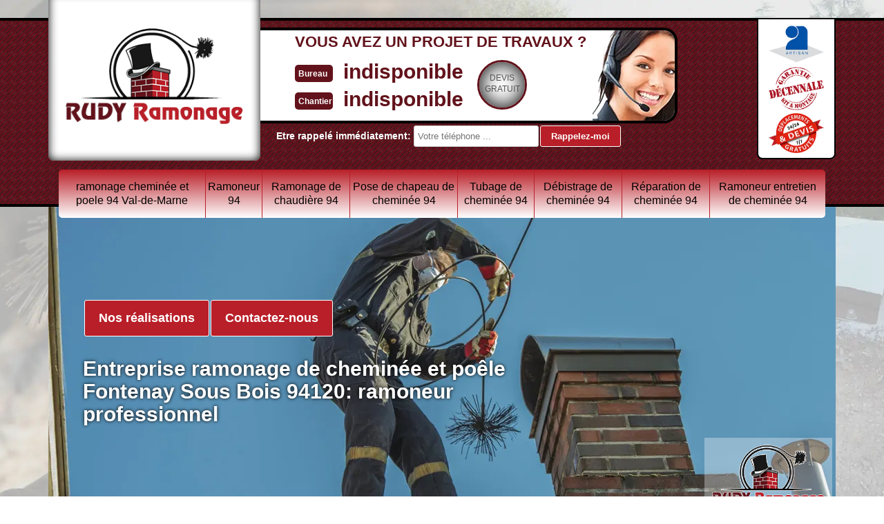

--- FILE ---
content_type: text/html; charset=UTF-8
request_url: https://www.ramoneur-94.fr/entreprise-ramonage-cheminee-poele-fontenay-sous-bois-94120
body_size: 5615
content:
<!DOCTYPE html>
<html dir="ltr" lang="fr-FR">
<head>
		<meta charset="UTF-8" />
    <meta name=viewport content="width=device-width, initial-scale=1.0, minimum-scale=1.0 maximum-scale=1.0">
    <meta http-equiv="content-type" content="text/html; charset=UTF-8" >
    <title>Entreprise ramonage de cheminée et poêle à Fontenay Sous Bois tel: 01.85.53.48.45</title>
        <meta name="description" content="Ramoneur aguerri à Fontenay Sous Bois 94120 Rudy Ramonage met son savoir-faire et compétences à votre disposition pour s'occuper du ramonage de votre cheminée et poêle, intervention rapide et pas cher">        
    <link rel="shortcut icon" href="/skins/default/images/p/favicon.ico" type="image/x-icon">
	  <link rel="icon" href="/skins/default/images/p/favicon.ico" type="image/x-icon">
    <link href="/skins/default/css/style.css?1769015648" rel="stylesheet" type="text/css"/> 
    <link rel="preconnect" href="https://www.googletagmanager.com">
<link rel="preconnect" href="https://nominatim.openstreetmap.org"></head>
<body class="Desktop ville">
    
    <header class="header"><div id="TopNavigation"><div class="container"><div class="head-tablet"><div class="rightNav"><div class="container"><div class="logoArtisan"><img loading="lazy" src="/skins/default/images/img/logo_artisan.webp" alt="Artisan" width="80" height="54" /><img loading="lazy" src="/skins/default/images/img/logo_gdecennale.webp" alt="Garantie decennale" width="80" height="54" /><img loading="lazy" src="/skins/default/images/img/logo_devisGratuit.webp" alt="Devis gratuit" width="80" height="72" /></div></div></div><a href="/" title="logo-ramonage-de-cheminee-94-rudy-ramonage" class="logo"><img loading="lazy" src="/skins/default/images/p/Logo-rudy-ramonage.png" alt="ramonage-de-cheminee-rudy-ramonage" width="277" height="173" /></a><div class="Tels"><div class="list-phone"><p class="text-phone">Vous avez un projet de travaux ?</p><div><div class="tel-head"><p class="tel"><span class="typeTel">Bureau</span><a href="tel:indisponible">indisponible</a></p><p class="tel"><span class="typeTel">Chantier</span><a href="tel:indisponible">indisponible</a></p></div><a href="/devis-gratuit" title="Devis gratuit" class="btn-devis">Devis<br>gratuit</a></div></div><img loading="lazy" src="/skins/default/images/photo.webp" alt="Rappel" width="143" height="131" /></div><div class="Rappel"><b>Etre rappelé immédiatement:  </b><form action="/message.php" method="post" id="rappelImmediat"><input type="text" name="mail" id="mail2" value=""><input type="hidden" name="type" value="rappel"><input type="text" name="numtel" required="" placeholder="Votre téléphone ..." class="form_input son_phone"><input type="submit" name="OK" value="Rappelez-moi" class="btn btn_submit rappel-moi"></form></div><div id="BotNavigation"><div class="container"><nav class="nav"><ul class="nav-list"><li class="nav-item"><a href="/">ramonage cheminée et poele 94 Val-de-Marne</a></li><li class="nav-item"><a href="artisan-ramoneur-val-de-marne-94">Ramoneur 94</a></li><li class="nav-item"><a href="entreprise-ramonage-chaudiere-val-de-marne-94">Ramonage de chaudière 94</a></li><li class="nav-item"><a href="entreprise-ramonage-ramonage-cheminee-val-de-marne-94">Pose de chapeau de cheminée 94</a></li><li class="nav-item"><a href="tubage-cheminee-val-de-marne-94">Tubage de cheminée 94</a></li><li class="nav-item"><a href="debistrage-cheminee-val-de-marne-94">Débistrage de cheminée 94</a></li><li class="nav-item"><a href="entreprise-reparation-cheminee-val-de-marne-94">Réparation de cheminée 94</a></li><li class="nav-item"><a href="artisan-ramoneur-entretien-cheminee-val-de-marne-94">Ramoneur entretien de cheminée 94</a></li></ul></nav></div></div></div></div></div><div id="MiddleNavigation"><div class="container"><img loading="lazy" src="/skins/default/images/p/Logo-rudy-ramonage.png" alt="ramoneur-rudy-ramonage" title="logo-ramonage-de-cheminee-94-rudy-ramonage" width="185" height="115"><div class="titre-slider"></div><div class="homeslider"><div class="diapo" style="background-image:url(/skins/default/images/p/ramonage-de-cheminee-94.webp)"></div><div class="diapo" style="background-image:url(/skins/default/images/p/debistrage-de-cheminee-94.webp)"></div><div class="diapo" style="background-image:url(/skins/default/images/p/reparation-de-cheminee-94.webp)"></div></div><div class="caption"><div class="container"><div class="caption-content"><div class="btn-slider"><a href="/realisations" class="btn-rea">Nos réalisations</a><a href="/contact" class="btn-rea">Contactez-nous</a></div><h1 class="logo-h1">Entreprise ramonage de cheminée et poêle Fontenay Sous Bois 94120: ramoneur professionnel</h1></div></div></div></div></div></header>
    <div class="Contenu"><div class="container"><div class="corps"><div class="mainleft"><div class="Block Block0"><div class="ImgLeft"><img loading="lazy" src="/photos/1452610-ramonage-de-cheminee-rudy-ramonage-1.jpg" alt="Ramonage de cheminée  fontenay-sous-bois-94120 Rudy Ramonage" width="640" height="480" /></div><h2>Optez pour un ramonage pas cher avec Rudy Ramonage à Fontenay Sous Bois</h2><p>Notre entreprise de ramonage de cheminée s'engage à vous offrir un service de qualité supérieure à des tarifs concurrentiels. Il n’est plus à rappeler que le ramonage peut garantir la performance de votre système de chauffage ainsi que la sécurité de votre maison. Nos professionnels sont spécialement formés pour éliminer efficacement les dépôts de suie, de goudron et de créosote qui s'accumulent dans votre cheminée, réduisant ainsi les risques d'incendie. En choisissant Rudy Ramonage, vous tirez profit d’un ramonage pas cher à Fontenay Sous Bois. </p></div><div class="Block Block1"><h2>Rudy Ramonage : votre spécialiste du ramonage de poêle à Fontenay Sous Bois</h2><p>Rudy Ramonage est à votre service pour garantir la sécurité et l'efficacité de votre système de chauffage. Comme le ramonage de poêle est essentiel pour maintenir la propreté de votre conduit de fumée, éviter les risques d'incendie et assurer une combustion optimale, notre équipe est dédiée à vous offrir un service de qualité supérieure à des tarifs abordables. Avec des années d'expérience dans le domaine du ramonage, nous sommes fiers de notre réputation en tant que spécialiste du ramonage de poêle à Fontenay Sous Bois.</p></div><div class="Block Block2"><div class="ImgFull"><img loading="lazy" src="/photos/1452610-ramonage-de-cheminee-rudy-ramonage-2.jpg" alt="Ramonage de cheminée  94120" width="640" height="480" /><img loading="lazy" src="/photos/1452610-ramonage-de-cheminee-rudy-ramonage-3.jpg" alt="Ramonage de cheminée" width="640" height="480" /></div><h2>Ramonage de cheminée pas cher avec Rudy Ramonage à Fontenay Sous Bois</h2><p>Une fois par an, nos ramoneur pas cher se rendent chez vous pour ramoner votre conduite cheminée et vous assurez que tout fonctionne. Les ramoneurs inspectent votre conduit de cheminée et la nettoie à la brosse pour la débarrassée de tous les résidus de suie qui l’encombrent. Une vérification extérieure et la remise de la facture et du certificat preuve pour l’assurance que le ramonage a été fait dans les règles. Si vous avez un problème de refoulement de cheminée et de sécurité avec votre chaudière, nos ramoneurs professionnels interviennent dans les plus brefs delais pour le ramonage de votre cheminée. Pour cela, faites confiance à Rudy Ramonage pour une meilleure intervention </p></div><div class="Block Block3"><h2>Ramonage de cheminée à l’ancienne avec Rudy Ramonage à Fontenay Sous Bois</h2><p>Le ramonage de cheminée à l’ancienne est une opération qui doit être effectuée régulièrement. Le but est d’éviter les risques de sanction. Il doit être confié à un professionnel pour avoir un travail fiable et efficace. Spécialisée dans le domaine, notre entreprise Rudy Ramonage vous offre ces services pour toute l'année, aussi bien pour les particuliers que les professionnels. Notre équipe de ramoneurs est qualifiés et bien formés. Le ramonage  à l'ancienne ne rendra que propre manuellement votre cheminée. Ainsi, faites appel à notre entreprise Rudy Ramonage à Fontenay Sous Bois pour réaliser votre ramonage de cheminée à l’ancienne </p></div><div class="Block Block4"><h2>Le choix de combustibles pour votre cheminée selon Rudy Ramonage</h2><p>Il existe plusieurs sortes de combustibles à savoir le bois : bon marché, il exige un bon entretien et du stockage essentiel pour éviter d’avoir un bois humide susceptible de produire des particules nocifs pour la santé; les granulés de bois : cette alternative est intéressante mais c’est peu pratique lorsque l’on prend en compte le système de chargement; l'électrique : ni nettoyage ni stockage à prévoir mais l’électrique est une solution onéreuse ; le gaz : idem que l’électrique, le nettoyage et le stockage ne sont pas à prévoir si vous utilisez le gaz de ville; le bioéthanol : cette solution est séduisante pour son côté esthétique mais ne permet pas vraiment un chauffage efficace </p></div><div class="Block Block5"><h2>Le ramonage de votre installation à Fontenay Sous Bois par Rudy Ramonage</h2><p>Que vous ayez une cheminée à insert, un poêle à granules ou une chaudière au fioul, le ramonage de votre conduit d'évacuation est indispensable.  Garant du bon fonctionnement et de la performance de votre installation, un ramonage effectué deux fois par ans par un expert est un gage de sécurité pour votre maison. Et pour cela, quoi de mieux que de s'appuyer sur l'expérience et savoir-faire de notre équipe d'artisans ramoneur 94120. Ramonage ou débistrage, ces artisans sauront vous conseiller et mettre en oeuvre les interventions nécessaires pour optimiser l'efficacité et le rendement de votre installation, en toute sécurité. Ainsi, faites appel à Rudy Ramonage à Fontenay Sous Bois pour profiter de nos services. </p></div><div class="Block Block6"><h2>Rudy Ramonage et ses Ramoneurs qualifiés </h2><p>Le ramoneur est une personne, généralement qualifiée et expérimentée, chargée de nettoyer les cheminées, à l'aide de longs balais-brosses ou une raclette pour enlever la suie du conduit. Au cours du temps, l'activité s'est transformé car le ramonage concerne désormais aussi bien les conduits d'évacuation de gaz de combustion (bois, gaz,fioul), les gaines grasses (extracteur), les VMC, les conduits de laverie ou tout autre conduit d'évacuation. Il peut également concevoir lui-même les installations en faisant de la maçonnerie et en posant des carreaux. Pour bénéficier de ces services, appelez Rudy Ramonage à Fontenay Sous Bois.</p></div><div class="Block Block7"><h2>Rudy Ramonage ramonage de cheminée professionnel à Fontenay Sous Bois</h2><p>Le ramonage de cheminée est exigé et la loi précise que les conduits d’évacuation doivent être nettoyés et ce, deux fois par an au moins et l'un à faire en saison de réchauffement. Notre entreprise de ramonage Rudy Ramonage est certifiée Qualibat et possède les aptitudes requises pour la réalisation de ce travail. Faites-nous confiance ! Le ramonage est donc un travail certifié obligatoire réalisé par des concessionnaires et mis sous entretien du département, de l'Office cantonal du feu et aussi des responsables du feu. Ainsi, faites appel à Rudy Ramonage pour le ramonage de votre cheminée à Fontenay Sous Bois</p></div><div class="Block Block8"><h2>Profitez d’un ramonage de cheminée pas cher avec Rudy Ramonage à Fontenay Sous Bois</h2><p>Nous vous proposons nos services vous permettant de maintenir votre cheminée en parfait état de fonctionnement, non seulement pour votre sécurité mais aussi pour garantir une combustion efficace de votre poêle. Notre équipe est formée d’experts spécialisés pour effectuer un ramonage minutieux, éliminant efficacement les résidus de suie, de goudron et de créosote qui s'accumulent au fil du temps. Notre réputation en tant que spécialiste du ramonage de cheminée pas cher à Fontenay Sous Bois est inimitable. Appelez-nous pour planifier votre ramonage de cheminée.</p></div><div class="Block Block9"><h2>Rudy Ramonage met ses connaissances et savoir-faire à vos profit à Fontenay Sous Bois</h2><p>Rudy Ramonage sise à Fontenay Sous Bois a toujours su offrir un service de qualité tout au long de notre existence. Avec une équipe compétente composée de ramoneurs professionnels 94120 qualifiés et certifiés, Rudy Ramonage est vite devenue une référence dans le domaine. Pour nous, le ramonage de chaque conduit de fumée qu’on nous confie est non seulement une affaire de propreté, mais aussi et surtout d’économie et de sécurité pour notre clientèle. Ainsi, nous apportons à chaque intervention notre connaissance et notre professionnalisme. En plus de réduire les risques d’intoxication liés au monoxyde de carbone, le ramonage participe à diminuer la pollution, et favorise les économies d’énergie en réduisant la consommation de combustibles.</p></div><div class="Block Block10"><h2>Prestation de ramonage complète avec Rudy Ramonage à Fontenay Sous Bois</h2><p>Nos ramoneurs professionnels 94120 peuvent offrir une prestation complète incluant le ramonage des conduits, le nettoyage et réglage du brûleur, l'analyse de combustion tout en assurant un travail de haute qualité et soigneux . Notre équipe d’experts vous prodigue également les meilleurs conseils pour l’entretien de vos cheminées, chaudières, insert, poêles afin de prolonger au mieux leurs durées de vie, mais aussi pour que vous puissiez parfaitement faire des économies d’échelle en terme d’énergie. Ainsi, faites appel à Rudy Ramonage pour s'offrir les services de nos ramoneurs 94120 à Fontenay Sous Bois.</p></div></div><div class="row"><div class="col-md-6"><div class="mainright"><div class="Devisgratuit"><div class="h3">Demande de devis gratuit</div><form action="/message.php" method="post" id="FormDevis"><input type="text" name="mail" id="mail" value=""><input type="text" name="nom" required="" class="form-input" placeholder="Votre Nom"><input type="text" name="code_postal" required="" class="form-input" placeholder="Votre code postal"><input type="text" name="email" required="" class="form-input" placeholder="Votre email"><input type="text" name="telephone" required="" class="form-input" placeholder="Votre téléphone"><textarea name="message" required="" class="form-input" placeholder="Votre message"></textarea><input type="submit" value="Envoyer" class="btn btn-submit"></form></div></div></div><div class="col-md-6"><div class="coordonne"><div class="h3">Nos coordonnées</div><p class="tel"><span class="typeTel">Bureau</span><a href="tel:indisponible">indisponible</a></p><p class="tel"><span class="typeTel">Chantier</span><a href="tel:indisponible">indisponible</a></p><p class="mail"><span class="typeTel">Mail</span><a href="mailto:indisponible" target="_blank" class="mailBlockF"> indisponible</a></p></div><div class="Telcontact"></div><div class="MapRight"><div class="h3">Nous localiser</div><div id="Map"></div><p><i class="icon icon-map"></i>Ramonage de cheminée   Fontenay Sous Bois<br/> <br/>indisponible</p></div></div></div></div><div class="mainleft Services"><b class="Titre">Autres services</b><div class="Liens"><a href="/artisan-ramoneur-fontenay-sous-bois-94120">Ramoneur Fontenay Sous Bois</a><a href="/entreprise-ramonage-chaudiere-fontenay-sous-bois-94120">Ramonage de chaudière Fontenay Sous Bois</a><a href="/entreprise-ramonage-ramonage-cheminee-fontenay-sous-bois-94120">Pose de chapeau de cheminée Fontenay Sous Bois</a><a href="/tubage-cheminee-fontenay-sous-bois-94120">Tubage de cheminée Fontenay Sous Bois</a><a href="/debistrage-cheminee-fontenay-sous-bois-94120">Débistrage de cheminée Fontenay Sous Bois</a><a href="/entreprise-reparation-cheminee-fontenay-sous-bois-94120">Réparation de cheminée Fontenay Sous Bois</a><a href="/artisan-ramoneur-entretien-cheminee-fontenay-sous-bois-94120">Ramoneur entretien de cheminée Fontenay Sous Bois</a></div></div></div></div></div>
    <footer id="footer"><div class="container"><div class="content-foot"><div class="row"><div class="col-md-5"><p class="copyright">©2024 - 2026 Tout droit réservé - <a href="/mentions-legales" title="Mentions légales">Mentions légales</a></p></div><div class="col-md-2"><a href="/" title="logo-ramonage-de-cheminee-94-rudy-ramonage" class="logo"><img loading="lazy" src="/skins/default/images/p/Logo-rudy-ramonage.png" alt="ramonage-de-cheminee-rudy-ramonage" width="125" height="78" /></a></div><div class="col-md-5"><p class="menu-foot"><strong>Entreprise de ramonage et réparation de cheminée 94</strong></p></div></div></div><div class="addr-foot"><p class="adresse">indisponible</p><p><span><a href="mailto:indisponible" target="_blank" class="mailBlockF"> indisponible</a></span></p><p class="tel"><span><a href="tel:indisponible">indisponible</a></span> / <span><a href="tel:indisponible">indisponible</a></span></p></div></div></footer>
</body>
<script src="/js/jquery-3.6.0.min.js"></script>
<script src="/js/scripts.js"></script>
<script src="skins/default/js/slick.min.js"></script>

<script src="/js/swipebox/src/js/jquery.swipebox.min.js"></script>
<link href="/js/swipebox/src/css/swipebox.min.css" rel="stylesheet" type="text/css"/>

<script type="text/javascript">		
	var Support = 'Desktop';
	$(document).ready(function(){
		// Js lancés une fois la page chargée
				$( '.swipebox' ).swipebox();
			
		          initAnalytics('_');
		
        // Append the mobile icon nav
        $('.nav-item').has('ul').prepend('<span class="nav-click"><i class="nav-arrow"></i></span>');
        $('.nav-mobile').click(function(){ $('.nav-list').toggle(); });
        $('.nav-list').on('click', '.nav-click', function(){
            $(this).siblings('.nav-submenu').toggle();
            $(this).children('.nav-arrow').toggleClass('nav-rotate');
            
        });
        $('.homeslider').slick({
          arrows:false,
          fade:true,
          speed:1000,
          autoplay: true,
          autoplaySpeed: 3000,
          pauseOnHover:false,
        });
	});
</script>
<link rel="stylesheet" href="/js/leaflet/leaflet.css" />
<script src="/js/leaflet/leaflet.js"></script>
<script src="/js/map.js"></script>
<script>initMap('France',16);</script>
</html>


--- FILE ---
content_type: text/html; charset=UTF-8
request_url: https://www.ramoneur-94.fr/ajax.php
body_size: 131
content:
{"code_google_tags":"GTM-WMTHPBD","code_analytics":"UA-141382027-32","RGPD":null,"dbg":["Erreur  n'est pas reconnu."]}